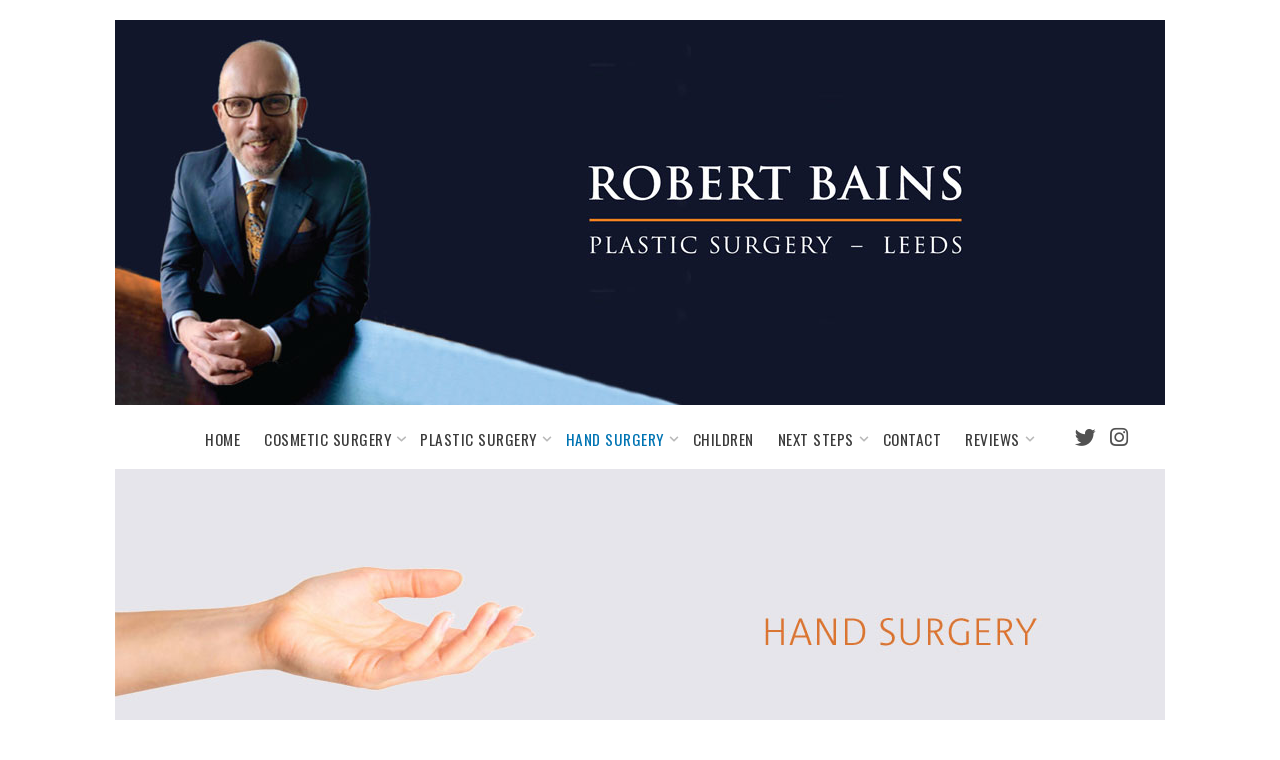

--- FILE ---
content_type: text/html; charset=utf-8
request_url: https://www.plasticsurgeonleeds.com/hand-surgery/carpal-tunnel-other-nerve-decompression.html
body_size: 6530
content:
<!DOCTYPE html>
<html xmlns="http://www.w3.org/1999/xhtml" xml:lang="en-gb" lang="en-gb" >
<head>
<meta charset="utf-8">
	<meta name="author" content="Super User">
	<meta name="description" content="Plastic Surgery Leeds - Robert Bains">
	<title>Carpal tunnel &amp; other nerve decompression - Plastic Surgery Leeds - Robert Bains</title>
	<link href="/favicon.ico" rel="icon" type="image/vnd.microsoft.icon">

  <link href="/templates/j51_skylar/css/base/template.css?5b846d" rel="stylesheet">
	<link href="/templates/j51_skylar/css/nexus.min.css?5b846d" rel="stylesheet">
	<link href="/templates/j51_skylar/css/responsive.min.css?5b846d" rel="stylesheet">
	<link href="/media/system/css/joomla-fontawesome.min.css?5b846d" rel="stylesheet">
	<link href="/templates/j51_skylar/css/fontawesome/fontawesome.min.css?5b846d" rel="stylesheet">
	<link href="/templates/j51_skylar/css/fontawesome/v4-shims.min.css?5b846d" rel="stylesheet">
	<link href="/templates/j51_skylar/css/fontawesome/regular.min.css?5b846d" rel="stylesheet">
	<link href="/templates/j51_skylar/css/fontawesome/brands.min.css?5b846d" rel="stylesheet">
	<link href="/templates/j51_skylar/css/fontawesome/solid.min.css?5b846d" rel="stylesheet">
	<link href="/templates/j51_skylar/css/custom.css?5b846d" rel="stylesheet">
	<link href="/templates/j51_skylar/css/vendor/joomla-custom-elements/joomla-alert.min.css?0.4.1" rel="stylesheet">
	<link href="/media/plg_system_jcepro/site/css/content.min.css?86aa0286b6232c4a5b58f892ce080277" rel="stylesheet">
	<link href="//fonts.googleapis.com/css?family=Nunito:400,500&amp;amp;&amp;subset=latin&amp;display=swap" rel="stylesheet">
	<link href="//fonts.googleapis.com/css?family=Oswald:400,500&amp;amp;&amp;subset=latin&amp;display=swap" rel="stylesheet">
	<style>
:root {
	--primary: #0074b3;
	--primary-color: #0074b3;
	--secondary-color: #17b2ba;
	--mobile-menu-bg: #141414;
	--mobile-menu-toggle: #4d4d4d;
}
.blog-featured {
  position: relative;
}
.blog-featured .icons .icon-eye-slash {
  display: none;
}
body, .hornav ul ul, .hornav ul ul a {
	color: #575757;
}
body, .hornav ul ul, .hornav ul ul a {
	font-family:Nunito, Arial, Verdana, sans-serif;
	font-size: 18px;
}
a {
	color: #00acb5;
}
h1 {
	color: #61656b;
	font-family:Nunito, Arial, Verdana, sans-serif; 
}
h2, 
h2 a:link, 
h2 a:visited {
	color: #1b2129;
	font-family:Oswald, Arial, Verdana, sans-serif;
}
h3, 
.module h3, 
.module_menu h3, 
.btn, 
button {
	color: #1b2129;
	font-family:Oswald, Arial, Verdana, sans-serif;
}
h4 {
	font-family:Nunito, Arial, Verdana, sans-serif;
	color: #2283b3; 
}
.hornav, .btn, .button, button {
	font-family:Oswald 
}
.wrapper960 {
	width: 1050px;
}
.logo {
	top: 0px;
	left: 0px;
}
.logo-text {
	color: #000000;
	font-family:Nunito;
	font-size: 28px;
}
.logo-slogan {
	color: #000000;
	font-size: 8px;
}

.hornav ul li a,
.hornav ul li span, 
.hornav > ul > .parent::after, 
.hornav .menu li [class^="fa-"]::before, 
.hornav .menu li [class*=" fa-"]::before {
	color: #3b3b3b;
}
.hornav ul ul li a,
.hornav ul ul li span {
	color: #3b3b3b;
}
.hornav ul ul {
	background-color: #ffffff;
}
.hornav ul ul:before {
	border-color: transparent transparent #ffffff transparent;
}
.sidecol_a {
	width: 27%;
}
.sidecol_b {
	width: 27%;
}
.owl-theme .owl-nav [class*="owl-"],
.owl-theme .owl-dots .owl-dot.active span,
.owl-theme .owl-dots .owl-dot:hover span,
ul.dot li::before,
.text-primary,
#container_base h3 {
 	color: #0074b3;
 }
.j51news .hover-overlay,
.background-primary {
	background-color: #0074b3;
}
.btn, button, .btn-group.open .btn.dropdown-toggle, .pager.pagenav a, .btn-primary:active, .btn-primary.active, .btn-primary.disabled, .btn-primary[disabled], .btn:hover, .slidesjs-next.slidesjs-navigation, .slidesjs-previous.slidesjs-navigation, .search .icon-search, .dropdown-toggle, .label-info[href], .badge-info[href], .tagspopular a:hover, .module .module_header h3::after, .module_menu .module_header h3::after {
	background-color: #0074b3;
	color: #fff;
}
.btn, .button, button {
	background-color: #0074b3;
}
.btn:hover, button:hover, .btn:focus, .btn:active, .btn.active, .btn.disabled, .btn[disabled], .readmore .btn:hover, .dropdown-toggle:hover, 
.search .icon-search:hover, .search .button:hover, .owl-theme .owl-nav [class*="owl-"]:hover {
	background-color: #005c8a !important; color: #ffffff !important;
}
.nav-tabs > .active > a, 
.nav-tabs > .active > a:hover, 
.nav-tabs > .active > a:focus {
	border-bottom-color: #0074b3;
}
blockquote {
	border-color: #0074b3;
}
.btn:hover, .button:hover, button:hover {
	border-color: #005c8a;
}
.owl-theme .owl-controls .owl-buttons div {
	background-color: #0074b3 !important;
}
.tags .label-info[href] {
	background-color: transparent;
	color: #0074b3;
}
.owl-theme .owl-controls .owl-buttons div {
	background-color: #0074b3 !important;
}
body {
	background-color: #fff;
}
.showcase_seperator svg {
	fill: ;
}
#container_main {
	background-color: #f4f4f4;
}

</style>
	<style>
		#container_header {
			position: sticky;
			top: 0;
		}
	</style>
	<style>
	.body_bg {
		background-color: #ffffff;
	}
	#container_header,
	.header_main {
		background-color: #ffffff;
	}
	.header_top {
		background-color: #101012;
	}
	.page_heading {
		background-color: #ffffff;
	}
</style>
	<style>
	@media only screen and (max-width: 1050px) {
		.module_block, .wrapper960  {
			width: 100% !important;
		}	
	}
	@media only screen and (max-width: 959px) {
		.hornav {display:none !important;}
		.menu-toggle {display: flex;}
		#container_header .wrapper960 {flex-wrap: wrap;}
		.header-1 .module,
		.header-2 .module {
			display: flex;
			align-items: center;
		}
	}
</style>
	<style>@media only screen and ( max-width: 767px ) {.showcase {display:none;} .mobile_showcase {display:inline;}}</style>
	<style>@media only screen and (min-width: 768px) and (max-width: 959px) {}</style>
	<style>@media only screen and ( max-width: 767px ) {}</style>
	<style>@media only screen and (max-width: 440px) {}</style>
	<style>
    @media only screen and (max-width: 767px) {
        .sidecol_a, .sidecol_b {
            order: 1 !important;
        }
    }
    </style>
	<style>#container_showcase1_modules {background-color: #ffffff}</style>
	<style>#container_showcase1_modules > .wrapper960 {width:100%;} #showcase1_modules.block_holder {padding: 0;}
    		</style>
	<style>#showcase1_modules.block_holder, #showcase1_modules .module_surround, #showcase1_modules .module_content {padding: 0;}
    		</style>
	<style>
#socialmedia ul li a [class^="fa-"]::before, 
#socialmedia ul li a [class*=" fa-"]::before {
    color: #525252;
}</style>
	<style>#container_top1_modules {background-color: #ffffff}</style>
	<style>#container_top1_modules > .wrapper960 {width:100%;} #top1_modules.block_holder {padding: 0;}
    		</style>
	<style>#top1_modules.block_holder, #top1_modules .module_surround, #top1_modules .module_content {padding: 0;}
    		</style>
	<style>#container_bottom1_modules {background-color: #ffffff}</style>
	<style>#container_bottom1_modules > .wrapper960 {width:100%;} #bottom1_modules.block_holder {padding: 0;}
    		</style>

  <script type="application/json" class="joomla-script-options new">{"j51_template":{"scrolltoOffset":"60","mobileMenuPosition":"left","mobileMenuTitle":"Menu"},"joomla.jtext":{"ERROR":"Error","MESSAGE":"Message","NOTICE":"Notice","WARNING":"Warning","JCLOSE":"Close","JOK":"OK","JOPEN":"Open"},"system.paths":{"root":"","rootFull":"https:\/\/www.plasticsurgeonleeds.com\/","base":"","baseFull":"https:\/\/www.plasticsurgeonleeds.com\/"},"csrf.token":"1fc6eca195079c24e4b794c530ce8357"}</script>
	<script src="/media/system/js/core.min.js?a3d8f8"></script>
	<script src="/media/vendor/bootstrap/js/alert.min.js?5.3.8" type="module"></script>
	<script src="/media/vendor/bootstrap/js/button.min.js?5.3.8" type="module"></script>
	<script src="/media/vendor/bootstrap/js/carousel.min.js?5.3.8" type="module"></script>
	<script src="/media/vendor/bootstrap/js/collapse.min.js?5.3.8" type="module"></script>
	<script src="/media/vendor/bootstrap/js/dropdown.min.js?5.3.8" type="module"></script>
	<script src="/media/vendor/bootstrap/js/modal.min.js?5.3.8" type="module"></script>
	<script src="/media/vendor/bootstrap/js/offcanvas.min.js?5.3.8" type="module"></script>
	<script src="/media/vendor/bootstrap/js/popover.min.js?5.3.8" type="module"></script>
	<script src="/media/vendor/bootstrap/js/scrollspy.min.js?5.3.8" type="module"></script>
	<script src="/media/vendor/bootstrap/js/tab.min.js?5.3.8" type="module"></script>
	<script src="/media/vendor/bootstrap/js/toast.min.js?5.3.8" type="module"></script>
	<script src="/templates/j51_skylar/js/jquery-3.6.0.min.js?5b846d"></script>
	<script src="/templates/j51_skylar/js/mmenu-light.js?5b846d" defer></script>
	<script src="/templates/j51_skylar/js/noframework.waypoints.min.js?5b846d" defer></script>
	<script src="/templates/j51_skylar/js/scripts.js?5b846d" defer></script>
	<script src="/media/system/js/messages.min.js?9a4811" type="module"></script>
	<script src="/templates/j51_skylar/js/jarallax.min.js?5b846d"></script>
	<script type="application/ld+json">{"@context":"https://schema.org","@graph":[{"@type":"Organization","@id":"https://www.plasticsurgeonleeds.com/#/schema/Organization/base","name":"Plastic Surgery Leeds - Robert Bains","url":"https://www.plasticsurgeonleeds.com/"},{"@type":"WebSite","@id":"https://www.plasticsurgeonleeds.com/#/schema/WebSite/base","url":"https://www.plasticsurgeonleeds.com/","name":"Plastic Surgery Leeds - Robert Bains","publisher":{"@id":"https://www.plasticsurgeonleeds.com/#/schema/Organization/base"}},{"@type":"WebPage","@id":"https://www.plasticsurgeonleeds.com/#/schema/WebPage/base","url":"https://www.plasticsurgeonleeds.com/hand-surgery/carpal-tunnel-other-nerve-decompression.html","name":"Carpal tunnel & other nerve decompression - Plastic Surgery Leeds - Robert Bains","description":"Plastic Surgery Leeds - Robert Bains","isPartOf":{"@id":"https://www.plasticsurgeonleeds.com/#/schema/WebSite/base"},"about":{"@id":"https://www.plasticsurgeonleeds.com/#/schema/Organization/base"},"inLanguage":"en-GB"},{"@type":"Article","@id":"https://www.plasticsurgeonleeds.com/#/schema/com_content/article/91","name":"Carpal tunnel & other nerve decompression","headline":"Carpal tunnel & other nerve decompression","inLanguage":"en-GB","isPartOf":{"@id":"https://www.plasticsurgeonleeds.com/#/schema/WebPage/base"}}]}</script>
	<meta name="viewport" content="width=device-width, initial-scale=1, maximum-scale=5"/>

			<!-- Google tag (gtag.js) -->
<script async src="https://www.googletagmanager.com/gtag/js?id=G-4NP06NGWEM"></script>
<script>
  window.dataLayer = window.dataLayer || [];
  function gtag(){dataLayer.push(arguments);}
  gtag('js', new Date());

  gtag('config', 'G-4NP06NGWEM');
</script>
</head>
<body class="site com_content view-article no-layout no-task itemid-597 ">
	<div id="back-to-top"></div>
	<div class="body_bg jarallax"></div>

	<div id="mobile-menu" class="mobile-menu">
				        <ul id="mobile" class="mod-menu mod-list menu ">
<li class="item-585 default"><a href="/" >Home</a></li><li class="item-587 divider deeper parent"><a class="mod-menu__separator separator ">Cosmetic surgery<span class="parent-indicator j51-inline-icon" aria-hidden="true"><svg aria-hidden="true" focusable="false" role="img" xmlns="http://www.w3.org/2000/svg" viewBox="0 0 448 512"><path fill="currentColor" d="M207.029 381.476L12.686 187.132c-9.373-9.373-9.373-24.569 0-33.941l22.667-22.667c9.357-9.357 24.522-9.375 33.901-.04L224 284.505l154.745-154.021c9.379-9.335 24.544-9.317 33.901.04l22.667 22.667c9.373 9.373 9.373 24.569 0 33.941L240.971 381.476c-9.373 9.372-24.569 9.372-33.942 0z"></path></svg></span></a>
<ul class="mod-menu__sub list-unstyled small"><li class="item-588 divider deeper parent"><a class="mod-menu__separator separator ">Breast surgery<span class="parent-indicator j51-inline-icon" aria-hidden="true"><svg aria-hidden="true" focusable="false" role="img" xmlns="http://www.w3.org/2000/svg" viewBox="0 0 448 512"><path fill="currentColor" d="M207.029 381.476L12.686 187.132c-9.373-9.373-9.373-24.569 0-33.941l22.667-22.667c9.357-9.357 24.522-9.375 33.901-.04L224 284.505l154.745-154.021c9.379-9.335 24.544-9.317 33.901.04l22.667 22.667c9.373 9.373 9.373 24.569 0 33.941L240.971 381.476c-9.373 9.372-24.569 9.372-33.942 0z"></path></svg></span></a>
<ul class="mod-menu__sub list-unstyled small"><li class="item-589"><a href="/cosmetic-surgery/breast-surgery/breast-augmentation.html" >Breast Augmentation</a></li><li class="item-590"><a href="/cosmetic-surgery/breast-surgery/breast-reduction.html" >Breast Reduction</a></li><li class="item-591"><a href="/cosmetic-surgery/breast-surgery/breast-uplift-mastopexy.html" >Breast Uplift (Mastopexy)</a></li></ul></li><li class="item-602 divider deeper parent"><a class="mod-menu__separator separator ">Facial surgery<span class="parent-indicator j51-inline-icon" aria-hidden="true"><svg aria-hidden="true" focusable="false" role="img" xmlns="http://www.w3.org/2000/svg" viewBox="0 0 448 512"><path fill="currentColor" d="M207.029 381.476L12.686 187.132c-9.373-9.373-9.373-24.569 0-33.941l22.667-22.667c9.357-9.357 24.522-9.375 33.901-.04L224 284.505l154.745-154.021c9.379-9.335 24.544-9.317 33.901.04l22.667 22.667c9.373 9.373 9.373 24.569 0 33.941L240.971 381.476c-9.373 9.372-24.569 9.372-33.942 0z"></path></svg></span></a>
<ul class="mod-menu__sub list-unstyled small"><li class="item-603"><a href="/cosmetic-surgery/facial-surgery/eyelid-surgery-blepharoplasty.html" >Eyelid surgery (Blepharoplasty)</a></li><li class="item-604"><a href="/cosmetic-surgery/facial-surgery/facelift.html" >Facelift</a></li><li class="item-627"><a href="/cosmetic-surgery/facial-surgery/prominent-ears.html" >Prominent ears</a></li></ul></li><li class="item-606"><a href="/cosmetic-surgery/tummy-tuck-abdominoplasty.html" >Tummy tuck (Abdominoplasty)</a></li><li class="item-608"><a href="/cosmetic-surgery/thigh-lift.html" >Thigh lift</a></li><li class="item-609"><a href="/cosmetic-surgery/liposuction.html" >Liposuction</a></li><li class="item-610"><a href="/cosmetic-surgery/arm-lift-brachioplasty.html" >Arm lift (Brachioplasty)</a></li></ul></li><li class="item-592 divider deeper parent"><a class="mod-menu__separator separator ">Plastic surgery<span class="parent-indicator j51-inline-icon" aria-hidden="true"><svg aria-hidden="true" focusable="false" role="img" xmlns="http://www.w3.org/2000/svg" viewBox="0 0 448 512"><path fill="currentColor" d="M207.029 381.476L12.686 187.132c-9.373-9.373-9.373-24.569 0-33.941l22.667-22.667c9.357-9.357 24.522-9.375 33.901-.04L224 284.505l154.745-154.021c9.379-9.335 24.544-9.317 33.901.04l22.667 22.667c9.373 9.373 9.373 24.569 0 33.941L240.971 381.476c-9.373 9.372-24.569 9.372-33.942 0z"></path></svg></span></a>
<ul class="mod-menu__sub list-unstyled small"><li class="item-593"><a href="/plastic-surgery/moles-cysts-lipomas.html" >Moles, Cysts, Lipomas</a></li></ul></li><li class="item-596 active divider deeper parent"><a class="mod-menu__separator separator ">Hand surgery<span class="parent-indicator j51-inline-icon" aria-hidden="true"><svg aria-hidden="true" focusable="false" role="img" xmlns="http://www.w3.org/2000/svg" viewBox="0 0 448 512"><path fill="currentColor" d="M207.029 381.476L12.686 187.132c-9.373-9.373-9.373-24.569 0-33.941l22.667-22.667c9.357-9.357 24.522-9.375 33.901-.04L224 284.505l154.745-154.021c9.379-9.335 24.544-9.317 33.901.04l22.667 22.667c9.373 9.373 9.373 24.569 0 33.941L240.971 381.476c-9.373 9.372-24.569 9.372-33.942 0z"></path></svg></span></a>
<ul class="mod-menu__sub list-unstyled small"><li class="item-597 current active"><a href="/hand-surgery/carpal-tunnel-other-nerve-decompression.html" aria-current="page">Carpal tunnel &amp; other nerve decompression</a></li><li class="item-598"><a href="/hand-surgery/ganglion-excision.html" >Ganglion excision</a></li><li class="item-599"><a href="/hand-surgery/surgery-for-dupuytrens-disease.html" >Surgery for Dupuytrens disease</a></li><li class="item-600"><a href="/hand-surgery/trigger-finger.html" >Trigger finger</a></li><li class="item-601"><a href="/hand-surgery/treatment-for-arthritis-in-the-hand.html" >Treatment for arthritis in the hand</a></li></ul></li><li class="item-594"><a href="/children.html" >Children</a></li><li class="item-629 divider deeper parent"><a class="mod-menu__separator separator ">Next steps<span class="parent-indicator j51-inline-icon" aria-hidden="true"><svg aria-hidden="true" focusable="false" role="img" xmlns="http://www.w3.org/2000/svg" viewBox="0 0 448 512"><path fill="currentColor" d="M207.029 381.476L12.686 187.132c-9.373-9.373-9.373-24.569 0-33.941l22.667-22.667c9.357-9.357 24.522-9.375 33.901-.04L224 284.505l154.745-154.021c9.379-9.335 24.544-9.317 33.901.04l22.667 22.667c9.373 9.373 9.373 24.569 0 33.941L240.971 381.476c-9.373 9.372-24.569 9.372-33.942 0z"></path></svg></span></a>
<ul class="mod-menu__sub list-unstyled small"><li class="item-630"><a href="/next-steps/enquiries.html" >Enquiries</a></li><li class="item-625"><a href="/next-steps/book-a-consultation.html" >Book a Consultation</a></li><li class="item-628"><a href="/next-steps/hospitals.html" >Hospitals</a></li></ul></li><li class="item-780"><a href="/contact.html" >Contact</a></li><li class="item-781 divider deeper parent"><a class="mod-menu__separator separator ">Reviews<span class="parent-indicator j51-inline-icon" aria-hidden="true"><svg aria-hidden="true" focusable="false" role="img" xmlns="http://www.w3.org/2000/svg" viewBox="0 0 448 512"><path fill="currentColor" d="M207.029 381.476L12.686 187.132c-9.373-9.373-9.373-24.569 0-33.941l22.667-22.667c9.357-9.357 24.522-9.375 33.901-.04L224 284.505l154.745-154.021c9.379-9.335 24.544-9.317 33.901.04l22.667 22.667c9.373 9.373 9.373 24.569 0 33.941L240.971 381.476c-9.373 9.372-24.569 9.372-33.942 0z"></path></svg></span></a>
<ul class="mod-menu__sub list-unstyled small"><li class="item-782"><a href="/reviews/current-reviews.html" >Current reviews</a></li><li class="item-779"><a href="/reviews/write-a-review.html" >Write a review</a></li></ul></li></ul>
			</div>

	
	<div class="content_wrapper wrapper960">
								

				<div id="container_showcase1_modules" class="module_block border_block">
			<div id="showcase1_modules" class="block_holder"><div id="wrapper_showcase-1" class="block_holder_margin"><div class="showcase-1 showcase-1a" style="max-width:100%;"><div class="module ">
	<div class="module_surround">
				<div class="module_content">
		
<div id="mod-custom273" class="mod-custom custom">
    <img src="/images/Robert-Bains-header-1050x385.jpg" alt="Robert Bains header 1050x385" width="1050" height="385" /></div>
		</div> 
	</div>
</div></div><div class="clear"></div></div></div>		</div>
		
		<header id="container_header">			
			<div id="header_main" class="header_main">
				<div class="wrapper960">
					
<div id="logo" class="logo">
  <a href="/" title="Plastic Surgery Leeds - Robert Bains">
      <div class="logo-text"></div>
    <div class="logo-slogan"></div>
   
  </a> 
</div>
					
    <nav id="my-menu" class="hornav">
        <ul class="mod-menu mod-list menu ">
<li class="item-585 default"><a href="/" >Home</a></li><li class="item-587 divider deeper parent"><a class="mod-menu__separator separator ">Cosmetic surgery<span class="parent-indicator j51-inline-icon" aria-hidden="true"><svg aria-hidden="true" focusable="false" role="img" xmlns="http://www.w3.org/2000/svg" viewBox="0 0 448 512"><path fill="currentColor" d="M207.029 381.476L12.686 187.132c-9.373-9.373-9.373-24.569 0-33.941l22.667-22.667c9.357-9.357 24.522-9.375 33.901-.04L224 284.505l154.745-154.021c9.379-9.335 24.544-9.317 33.901.04l22.667 22.667c9.373 9.373 9.373 24.569 0 33.941L240.971 381.476c-9.373 9.372-24.569 9.372-33.942 0z"></path></svg></span></a>
<ul class="mod-menu__sub list-unstyled small"><li class="item-588 divider deeper parent"><a class="mod-menu__separator separator ">Breast surgery<span class="parent-indicator j51-inline-icon" aria-hidden="true"><svg aria-hidden="true" focusable="false" role="img" xmlns="http://www.w3.org/2000/svg" viewBox="0 0 448 512"><path fill="currentColor" d="M207.029 381.476L12.686 187.132c-9.373-9.373-9.373-24.569 0-33.941l22.667-22.667c9.357-9.357 24.522-9.375 33.901-.04L224 284.505l154.745-154.021c9.379-9.335 24.544-9.317 33.901.04l22.667 22.667c9.373 9.373 9.373 24.569 0 33.941L240.971 381.476c-9.373 9.372-24.569 9.372-33.942 0z"></path></svg></span></a>
<ul class="mod-menu__sub list-unstyled small"><li class="item-589"><a href="/cosmetic-surgery/breast-surgery/breast-augmentation.html" >Breast Augmentation</a></li><li class="item-590"><a href="/cosmetic-surgery/breast-surgery/breast-reduction.html" >Breast Reduction</a></li><li class="item-591"><a href="/cosmetic-surgery/breast-surgery/breast-uplift-mastopexy.html" >Breast Uplift (Mastopexy)</a></li></ul></li><li class="item-602 divider deeper parent"><a class="mod-menu__separator separator ">Facial surgery<span class="parent-indicator j51-inline-icon" aria-hidden="true"><svg aria-hidden="true" focusable="false" role="img" xmlns="http://www.w3.org/2000/svg" viewBox="0 0 448 512"><path fill="currentColor" d="M207.029 381.476L12.686 187.132c-9.373-9.373-9.373-24.569 0-33.941l22.667-22.667c9.357-9.357 24.522-9.375 33.901-.04L224 284.505l154.745-154.021c9.379-9.335 24.544-9.317 33.901.04l22.667 22.667c9.373 9.373 9.373 24.569 0 33.941L240.971 381.476c-9.373 9.372-24.569 9.372-33.942 0z"></path></svg></span></a>
<ul class="mod-menu__sub list-unstyled small"><li class="item-603"><a href="/cosmetic-surgery/facial-surgery/eyelid-surgery-blepharoplasty.html" >Eyelid surgery (Blepharoplasty)</a></li><li class="item-604"><a href="/cosmetic-surgery/facial-surgery/facelift.html" >Facelift</a></li><li class="item-627"><a href="/cosmetic-surgery/facial-surgery/prominent-ears.html" >Prominent ears</a></li></ul></li><li class="item-606"><a href="/cosmetic-surgery/tummy-tuck-abdominoplasty.html" >Tummy tuck (Abdominoplasty)</a></li><li class="item-608"><a href="/cosmetic-surgery/thigh-lift.html" >Thigh lift</a></li><li class="item-609"><a href="/cosmetic-surgery/liposuction.html" >Liposuction</a></li><li class="item-610"><a href="/cosmetic-surgery/arm-lift-brachioplasty.html" >Arm lift (Brachioplasty)</a></li></ul></li><li class="item-592 divider deeper parent"><a class="mod-menu__separator separator ">Plastic surgery<span class="parent-indicator j51-inline-icon" aria-hidden="true"><svg aria-hidden="true" focusable="false" role="img" xmlns="http://www.w3.org/2000/svg" viewBox="0 0 448 512"><path fill="currentColor" d="M207.029 381.476L12.686 187.132c-9.373-9.373-9.373-24.569 0-33.941l22.667-22.667c9.357-9.357 24.522-9.375 33.901-.04L224 284.505l154.745-154.021c9.379-9.335 24.544-9.317 33.901.04l22.667 22.667c9.373 9.373 9.373 24.569 0 33.941L240.971 381.476c-9.373 9.372-24.569 9.372-33.942 0z"></path></svg></span></a>
<ul class="mod-menu__sub list-unstyled small"><li class="item-593"><a href="/plastic-surgery/moles-cysts-lipomas.html" >Moles, Cysts, Lipomas</a></li></ul></li><li class="item-596 active divider deeper parent"><a class="mod-menu__separator separator ">Hand surgery<span class="parent-indicator j51-inline-icon" aria-hidden="true"><svg aria-hidden="true" focusable="false" role="img" xmlns="http://www.w3.org/2000/svg" viewBox="0 0 448 512"><path fill="currentColor" d="M207.029 381.476L12.686 187.132c-9.373-9.373-9.373-24.569 0-33.941l22.667-22.667c9.357-9.357 24.522-9.375 33.901-.04L224 284.505l154.745-154.021c9.379-9.335 24.544-9.317 33.901.04l22.667 22.667c9.373 9.373 9.373 24.569 0 33.941L240.971 381.476c-9.373 9.372-24.569 9.372-33.942 0z"></path></svg></span></a>
<ul class="mod-menu__sub list-unstyled small"><li class="item-597 current active"><a href="/hand-surgery/carpal-tunnel-other-nerve-decompression.html" aria-current="page">Carpal tunnel &amp; other nerve decompression</a></li><li class="item-598"><a href="/hand-surgery/ganglion-excision.html" >Ganglion excision</a></li><li class="item-599"><a href="/hand-surgery/surgery-for-dupuytrens-disease.html" >Surgery for Dupuytrens disease</a></li><li class="item-600"><a href="/hand-surgery/trigger-finger.html" >Trigger finger</a></li><li class="item-601"><a href="/hand-surgery/treatment-for-arthritis-in-the-hand.html" >Treatment for arthritis in the hand</a></li></ul></li><li class="item-594"><a href="/children.html" >Children</a></li><li class="item-629 divider deeper parent"><a class="mod-menu__separator separator ">Next steps<span class="parent-indicator j51-inline-icon" aria-hidden="true"><svg aria-hidden="true" focusable="false" role="img" xmlns="http://www.w3.org/2000/svg" viewBox="0 0 448 512"><path fill="currentColor" d="M207.029 381.476L12.686 187.132c-9.373-9.373-9.373-24.569 0-33.941l22.667-22.667c9.357-9.357 24.522-9.375 33.901-.04L224 284.505l154.745-154.021c9.379-9.335 24.544-9.317 33.901.04l22.667 22.667c9.373 9.373 9.373 24.569 0 33.941L240.971 381.476c-9.373 9.372-24.569 9.372-33.942 0z"></path></svg></span></a>
<ul class="mod-menu__sub list-unstyled small"><li class="item-630"><a href="/next-steps/enquiries.html" >Enquiries</a></li><li class="item-625"><a href="/next-steps/book-a-consultation.html" >Book a Consultation</a></li><li class="item-628"><a href="/next-steps/hospitals.html" >Hospitals</a></li></ul></li><li class="item-780"><a href="/contact.html" >Contact</a></li><li class="item-781 divider deeper parent"><a class="mod-menu__separator separator ">Reviews<span class="parent-indicator j51-inline-icon" aria-hidden="true"><svg aria-hidden="true" focusable="false" role="img" xmlns="http://www.w3.org/2000/svg" viewBox="0 0 448 512"><path fill="currentColor" d="M207.029 381.476L12.686 187.132c-9.373-9.373-9.373-24.569 0-33.941l22.667-22.667c9.357-9.357 24.522-9.375 33.901-.04L224 284.505l154.745-154.021c9.379-9.335 24.544-9.317 33.901.04l22.667 22.667c9.373 9.373 9.373 24.569 0 33.941L240.971 381.476c-9.373 9.372-24.569 9.372-33.942 0z"></path></svg></span></a>
<ul class="mod-menu__sub list-unstyled small"><li class="item-782"><a href="/reviews/current-reviews.html" >Current reviews</a></li><li class="item-779"><a href="/reviews/write-a-review.html" >Write a review</a></li></ul></li></ul>
    </nav>
					<div id="socialmedia">   
    <ul id="navigation">
           
        <li class="social-twitter"><a href="https://twitter.com/MrRobertBains" target="_blank" title="Twitter"><i class="fa fa-twitter"></i><span>Twitter</span></a></li> 
         
         
         
        <li class="social-instagram"><a href="https://instagram.com/plasticsurgeonleeds" target="_blank" title="Instagram"><i class="fa fa-instagram"></i><span>Instagram</span></a></li> 
         
         
         
         
         
         
         
            </ul>
</div>  					<a href="#mobile-menu" class="menu-toggle">
						<span></span>
					</a>
				</div>
			</div>
		</header>

		
				<div id="container_top1_modules" class="module_block jarallax" style="background-position: 50% 0">
						<div id="top1_modules" class="block_holder"><div id="wrapper_top-1" class="block_holder_margin"><div class="top-1 top-1a" style="max-width:100%;"><div class="module ">
	<div class="module_surround">
				<div class="module_content">
		
<div id="mod-custom228" class="mod-custom custom">
    <p><img src="/images/HAND-SURGERY2.jpg" alt="HAND-SURGERY" width="1050" height="388" /></p></div>
		</div> 
	</div>
</div></div><div class="clear"></div></div></div>		</div>
				
				
				<div id="container_main" class="container_main">
			<div id="main">
                       
                
    <div id="content_full" class="side_margins content_full">

                                    
        
            <div class="maincontent">
                    <div class="message">
                                                    <div id="system-message-container" aria-live="polite"></div>

                                            </div>
                <div class="item-page " itemscope itemtype="https://schema.org/Article">
	<meta itemprop="inLanguage" content="en-GB" />
	
		
	
			<div class="page-header">
					<h2 itemprop="headline">
				Carpal tunnel &amp; other nerve decompression			</h2>
					</div>
					
		
	
		
							<div itemprop="articleBody">
		<p>Carpal tunnel syndrome is one of the most common conditions we treat as hand surgeons. The symptoms of pain and tingling or numbness in the hand and fingers can be very unpleasant. It often occurs during the night but can be a problem during the day whilst driving or using the telephone for example.</p>
<p>We will see you in clinic to assess for the presence of carpal tunnel syndrome and to rule out other possible causes for your symptoms. In some circumstances nerve conduction tests or scans will be required and we can organise these. We will discuss the pros and cons of surgery and the recovery time.</p>
<p>Treatments include splinting and steroid injections but for some patients a small operation to decompress the nerve will be required. This is usually done awake under local anaesthetic and takes approximately ten minutes.</p>
<p>The small scar on your palm/wrist will be sutured with dissolvable sutures and a bandage applied. We will usually see you at one week following the surgery to check the wound healing. We will then see you back in the clinic when things have had time to settle to check that your symptoms have resolved.</p>
<p>Other nerves may suffer compression and can give similar symptoms in the hand. One of the commoner examples is the ulnar nerve at the elbow (cubital tunnel syndrome). This may also be amenable to surgical decompression although that procedure requires an anaesthetic block to numb the whole arm. You would still go home on the same day and follow up is the same as that for carpal tunnel decompression.</p> 	</div>

	
							</div>
 <div class="clear"></div>
            </div>

                                    
        
    </div>
</div>
		</div>
						<div id="container_bottom1_modules" class="module_block jarallax" style="background-position: 50% 0">
						<div id="bottom1_modules" class="block_holder"><div id="wrapper_bottom-1" class="block_holder_margin"><div class="bottom-1 bottom-1a" style="max-width:33.3%;"><div class="module ">
	<div class="module_surround">
				<div class="module_content">
		
<div id="mod-custom218" class="mod-custom custom">
    <div align="top"><a href="http://www.bapras.org.uk/" target="_blank" rel="noopener"><img src="/images/BAPRAS-logo.jpg" alt="BAPRAS-logo" width="370" height="95" /></a></div></div>
		</div> 
	</div>
</div></div><div class="bottom-1 bottom-1b" style="max-width:33.3%;"><div class="module ">
	<div class="module_surround">
				<div class="module_content">
		
<div id="mod-custom227" class="mod-custom custom">
    <div align="bottom"><a href="https://www.bssh.ac.uk/" target="_blank" rel="noopener"><img src="/images/BSSH-logo.png" alt="BSSH-logo" width="470" height="95" /></a></div></div>
		</div> 
	</div>
</div></div><div class="bottom-1 bottom-1c" style="max-width:33.3%;"><div class="module ">
	<div class="module_surround">
				<div class="module_content">
		
<div id="mod-custom230" class="mod-custom custom">
    <div align="top"><a href="https://www.rcseng.ac.uk/" target="_blank" rel="noopener"><img src="/images/RCS-logo95.png" alt="RCS-logo95" width="224" height="95" /></a></div></div>
		</div> 
	</div>
</div></div><div class="clear"></div></div></div>		</div>
								<div id="container_base2_modules" class="module_block border_block jarallax">
	<div id="base-2">
	<div id="base2_modules" class="block_holder"></div>	</div>
	    
		<div id="footer-1" class="block_holder_margin">
			<div class="module ">
	<div class="module_surround">
				<div class="module_content">
		
<div id="mod-custom145" class="mod-custom custom">
    <div align="center" style="color:#111111;">
<p>Copyright ©
<script type="text/javascript" language="JavaScript">
		<!--
		today = new Date();
		y0 = today.getFullYear();
		// end hiding --->
	</script>
<script type="text/javascript" language="JavaScript">
		<!--- Hide from old browsers
		document.write(y0);
		// end hiding --->
	</script>
Plastic Surgery Leeds - Robert Bains. All Rights Reserved.<br />
<a href="/local-websites.html">&nbsp;</a> Site by <a href="http://www.daleswebdesign.com/" target="_blank">dalesweb</a></p>
</div></div>
		</div> 
	</div>
</div>
			<div class="clear"></div>
		</div>
		</div>
		
		<footer id="container_footer" class="container_footer">
			<div class="copyright">
				<p>&nbsp;</p>
			</div>
												</footer>
	</div>
	
		<a href="#back-to-top" class="smooth-scroll" data-scroll>		
		<div class="back-to-top">
			<svg aria-hidden="true" focusable="false" role="img" xmlns="http://www.w3.org/2000/svg" viewBox="0 0 448 512"><path d="M240.971 130.524l194.343 194.343c9.373 9.373 9.373 24.569 0 33.941l-22.667 22.667c-9.357 9.357-24.522 9.375-33.901.04L224 227.495 69.255 381.516c-9.379 9.335-24.544 9.317-33.901-.04l-22.667-22.667c-9.373-9.373-9.373-24.569 0-33.941L207.03 130.525c9.372-9.373 24.568-9.373 33.941-.001z"></path></svg>
		</div>
	</a>
				

 
<script>
	jarallax(document.querySelectorAll('.jarallax'), {
		speed: 0.5,
		disableParallax: /iPad|iPhone|iPod|Android/,
		disableVideo: /iPad|iPhone|iPod|Android/
	});
</script>


</body> 
</html>

--- FILE ---
content_type: text/css
request_url: https://www.plasticsurgeonleeds.com/templates/j51_skylar/css/responsive.min.css?5b846d
body_size: 518
content:
:root{--j51-grid-row-gap:100px;--j51-grid-column-gap:40px;--mm-spn-item-height:50px;--mm-spn-item-indent:20px;--mm-spn-line-height:24px}@media only screen and (max-width:767px){:root{--j51-grid-row-gap:30px;--j51-grid-column-gap:30px}}img{max-width:100%}.touch .animated{-webkit-animation-duration:0;animation-duration:0;-webkit-animation-delay:0;animation-delay:0}@media only screen and (max-width:1024px){.module_block,.wrapper960{width:100% !important}}@media only screen and (max-width:959px){.logo-text h1 a{font-size:.8em}}@media only screen and (max-width:767px){#content_remainder{width:100% !important}#main{flex-direction:column}.sidecol_a,.sidecol_b,.items-row .item,.showcase-1,.top-1,.top-2,.top-3,.contenttop,.contentbottom,.bottom-1,.bottom-2,.bottom-3,.base-1,.base-2{width:100% !important;max-width:100% !important;flex-basis:100% !important}.module:first-of-type .module_surround{padding-top:30px}.module .module_surround,.module_menu .module_surround{padding:0 20px 30px}.row-fluid [class*="span"]{margin-left:0}.logo-text h1 a{font-size:.7em}.module+.module{margin-top:0}#container_header{position:relative !important}.layerslideshow .info.wrapper960{padding-top:0 !important}.layerslideshow .NextArrow,.layerslideshow .PrevArrow{margin-top:-20px !important}}@media only screen and (max-width:440px){#content_remainder,.items-row .item{width:100% !important}.row-fluid [class*="span"]{margin-left:0}#container_main .wrapper960{margin-top:0px}.slidesjs-previous.slidesjs-navigation,.slidesjs-next.slidesjs-navigation,.layerslideshow .info{display:none}.logo-text h1 a{font-size:.5em}.header-1,.header-2{flex-direction:column}.header-1>div+div,.header-2>div+div{margin-left:0}.header-2{text-align:left;margin-left:0}.header_main{flex-direction:column}}
/*# sourceMappingURL=responsive.min.css.map */

--- FILE ---
content_type: text/css
request_url: https://www.plasticsurgeonleeds.com/templates/j51_skylar/css/custom.css?5b846d
body_size: 151
content:

/* left-align top menu/hornav, rather than right-align it
.hornav {
	margin-left: 0;
}
.hornav ul {
	padding-left: 0;
}
*/
#container_header {
	margin-top: 0px; /* was 60px */
}
.maincontent {
	padding: 30px 40px !important;
}
.module:first-of-type .module_surround {
	padding-top: 20px; /* was 100px */
}
.module .module_surround, .module_menu .module_surround {
	padding: 0 40px 20px;
}
.contact h3 {
	margin-bottom: 0px;
}
#container_showcase1_modules {
	margin-top: 20px;
}
#container_base2_modules a {
	color: #00acb5;
}
.container_footer {
	padding: 0; /* was 45px 15px; */
}


--- FILE ---
content_type: application/javascript
request_url: https://www.plasticsurgeonleeds.com/templates/j51_skylar/js/scripts.js?5b846d
body_size: 1442
content:
(function($) {
  "use strict";

  $(document).ready(function() {
    var templateOptions = Joomla.getOptions("j51_template");

    // Bootstrap stuff
    $(document).ready(function() {
      // Turn radios into btn-group
      $(".radio.btn-group label").addClass("btn");
      $(".btn-group label:not(.active)").click(function() {
        var label = $(this);
        var input = $("#" + label.attr("for"));

        if (!input.prop("checked")) {
          label
            .closest(".btn-group")
            .find("label")
            .removeClass("active btn-success btn-danger btn-primary");
          if (input.val() == "") {
            label.addClass("active btn-primary");
          } else if (input.val() == 0) {
            label.addClass("active btn-danger");
          } else {
            label.addClass("active btn-success");
          }
          input.prop("checked", true);
        }
      });
      $(".btn-group input[checked=checked]").each(function() {
        if ($(this).val() == "") {
          $("label[for=" + $(this).attr("id") + "]").addClass(
            "active btn-primary"
          );
        } else if ($(this).val() == 0) {
          $("label[for=" + $(this).attr("id") + "]").addClass(
            "active btn-danger"
          );
        } else {
          $("label[for=" + $(this).attr("id") + "]").addClass(
            "active btn-success"
          );
        }
      });
    });
  });
})(jQuery);

(function() {
  document.addEventListener("DOMContentLoaded", function() {
    var templateOptions = Joomla.getOptions("j51_template");

    // Add parent-hover class to hornav
    const hornavli = document.querySelector(".hornav li");

    hornavli.addEventListener("mouseenter", e => {
      hornavli.classList.toggle("parent-hover");
    });

    // Mobile menu
    const menu = new MmenuLight(document.querySelector("#mobile-menu"));

    const navigator = menu.navigation({
      theme: "dark",
      title: templateOptions.mobileMenuTitle
    });

    const drawer = menu.offcanvas({
      position: templateOptions.mobileMenuPosition
    });

    document.querySelector('a[href="#mobile-menu"]')
      .addEventListener('click', (evnt) => {
        evnt.preventDefault();
        drawer.open();
      });

    // Animate on scroll
    var executeThis = function() {
      var continuousElements = document.getElementsByClassName("animate");
      for (var i = 0; i < continuousElements.length; i++) {
        new Waypoint({
          element: continuousElements[i],
          handler: function() {
            this.element.classList.add("animated");
          },
          offset: "85%"
        });
      }
    };
    var checkWaypoint = function() {
      if (typeof Waypoint === "undefined") {
        setTimeout(checkWaypoint, 50);
      } else {
        executeThis();
      }
    };
    checkWaypoint();

    // Add scrolled class to body on scroll
    new Waypoint({
      element: document.getElementById("container_header"),
      handler: function(direction) {
        document.body.classList.toggle("scrolled");
      },
      offset: -100
    });

    // Add header-sticky class to body header sticky
    new Waypoint({
      element: document.getElementById("container_header"),
      handler: function(direction) {
        document.body.classList.toggle("header-sticky");
        this.element.classList.toggle("is-sticky");
      },
      offset: 0
    });

    // Offset anchor scroll
    (function(document, history, location) {
      var HISTORY_SUPPORT = !!(history && history.pushState);

      var anchorScrolls = {
        ANCHOR_REGEX: /^#[^ ]+$/,
        OFFSET_HEIGHT_PX: templateOptions.scrolltoOffset,

        init: function() {
          this.scrollToCurrent();
          window.addEventListener(
            "hashchange",
            this.scrollToCurrent.bind(this)
          );
          document.body.addEventListener(
            "click",
            this.delegateAnchors.bind(this)
          );
        },

        getFixedOffset: function() {
          return this.OFFSET_HEIGHT_PX;
        },

        scrollIfAnchor: function(href, pushToHistory) {
          var match, rect, anchorOffset;

          if (!this.ANCHOR_REGEX.test(href)) {
            return false;
          }

          match = document.getElementById(href.slice(1));

          if (match) {
            rect = match.getBoundingClientRect();
            anchorOffset =
              window.pageYOffset + rect.top - this.getFixedOffset();
            window.scrollTo(window.pageXOffset, anchorOffset);

            if (HISTORY_SUPPORT && pushToHistory) {
              history.pushState({}, document.title, location.pathname + href);
            }
          }

          return !!match;
        },

        scrollToCurrent: function() {
          this.scrollIfAnchor(window.location.hash);
        },

        delegateAnchors: function(e) {
          var elem = e.target;

          if (
            elem.nodeName === "A" &&
            this.scrollIfAnchor(elem.getAttribute("href"), true)
          ) {
            e.preventDefault();
          }
        }
      };

      window.addEventListener(
        "DOMContentLoaded",
        anchorScrolls.init.bind(anchorScrolls)
      );
    })(window.document, window.history, window.location);
  });
})();

function dodajAktywne(elem) {
  var a = document.getElementsByTagName("a");
  for (i = 0; i < a.length; i++) {
    a[i].parentNode.classList.remove("active");
  }
  elem.parentNode.classList.add("active");
}
